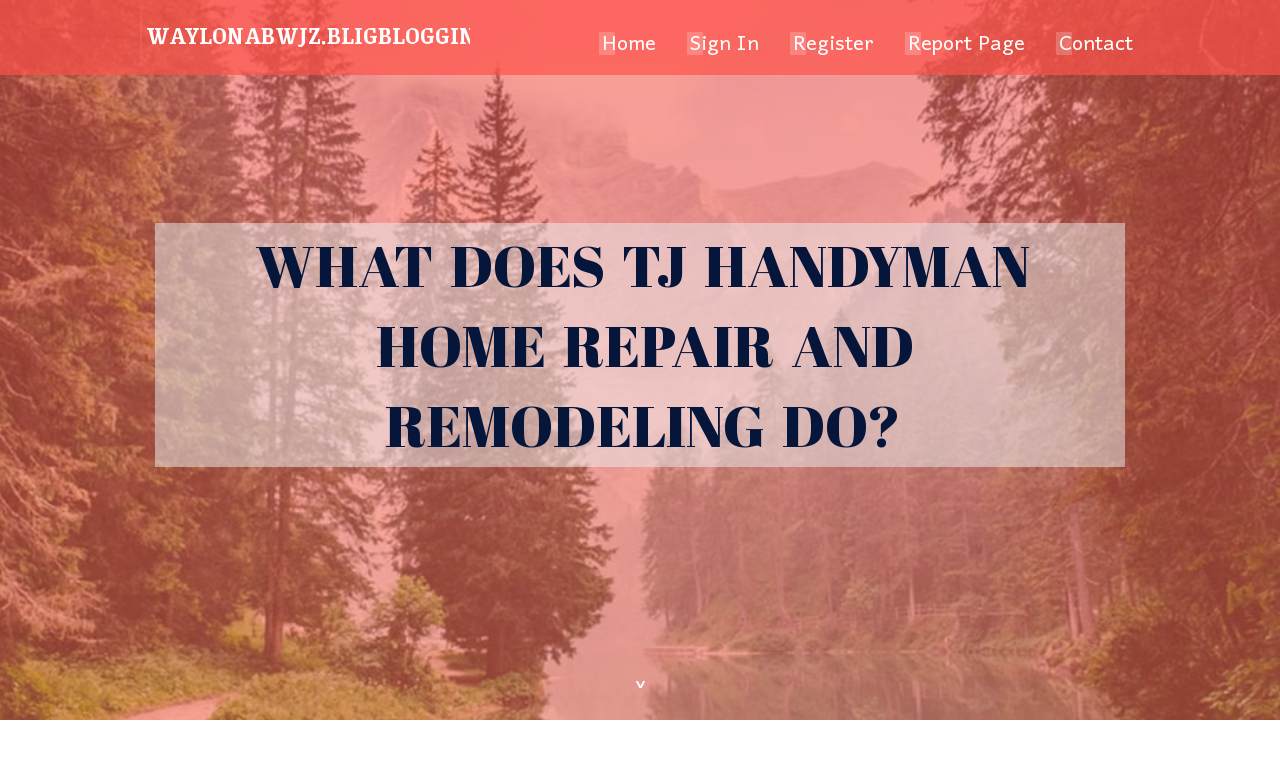

--- FILE ---
content_type: text/html; charset=UTF-8
request_url: https://waylonabwjz.bligblogging.com/
body_size: 3751
content:
<!DOCTYPE html>
<!--[if IE 8]><html class="lt-ie10 lt-ie9 no-js" prefix="og: https://ogp.me/ns#" lang="en"><![endif]-->
<!--[if IE 9]><html class="lt-ie10 no-js" prefix="og: https://ogp.me/ns#" lang="en"><![endif]-->
<!--[if gt IE 9]><!--><html class="no-js" prefix="og: https://ogp.me/ns#" lang="en"><!--<![endif]-->
<head>
<meta charset="utf-8"><meta http-equiv="X-UA-Compatible" content="IE=edge,chrome=1">
<title>What Does Tj Handyman Home Repair And Remodeling Do? - homepage</title>
<meta name="viewport" content="width=device-width,initial-scale=1,viewport-fit=cover">
<meta name="msapplication-tap-highlight" content="no">
<link href="https://cloud.bligblogging.com/blog/cdn/style.css" rel="stylesheet">
<meta name="generator" content="bligblogging.com">
<meta name="format-detection" content="telephone=no">
<meta property="og:url" content="https://waylonabwjz.bligblogging.com/">
<meta property="og:title" content="What Does Tj Handyman Home Repair And Remodeling Do? - homepage">
<meta property="og:type" content="article">
<meta property="og:description" content="What Does Tj Handyman Home Repair And Remodeling Do? - homepage">
<meta property="og:site_name" content="bligblogging.com">
<meta property="og:image" content="https://cloud.bligblogging.com/blog/images/img07.jpg">
<link rel="canonical" href="https://waylonabwjz.bligblogging.com/" />
<link href="https://cloud.bligblogging.com/favicon.ico" rel="shortcut icon" />
</head>
<body class="layout-01 wtf-homepage">
<div class="wnd-page color-red">

<div id="wrapper">

<header id="header">
<div id="layout-section" class="section header header-01 cf design-01 section-media">
<div class="nav-line initial-state cf wnd-fixed">
<div class="section-inner">
<div class="logo logo-default wnd-font-size-90 proxima-nova">
<div class="logo-content">
<div class="text-content-outer"><span class="text-content"><a class="blog_home_link" href="https://waylonabwjz.bligblogging.com"><strong>waylonabwjz.bligblogging.com</strong></a></span>
</div></div></div>

<nav id="menu" role="navigation"><div class="menu-not-loaded">

<ul class="level-1"><li class="wnd-active wnd-homepage">
<li><a href="https://bligblogging.com"><span>Home</span></a></li>
<li><a href="https://bligblogging.com/sign-in"><span>Sign In</span></a></li>
<li><a href="https://bligblogging.com/register"><span>Register</span></a></li>
<li><a href="https://bligblogging.com/report"><span>Report page</span></a></li>
<li><a href="https://bligblogging.com/contact"><span>Contact</span></a></li>
</ul><span class="more-text">More</span>
</div>
</nav>
  <span style="width:100px; display:none; height:100px; "><a href="https://bligblogging.com/new-posts?1">1</a><a href="https://bligblogging.com/new-posts?2">2</a><a href="https://bligblogging.com/new-posts?3">3</a><a href="https://bligblogging.com/new-posts?4">4</a><a href="https://bligblogging.com/new-posts?5">5</a></span>

<div id="menu-mobile" class="hidden"><a href="#" id="menu-submit"><span></span>Menu</a></div>

</div>
</div>

</div>
</header>
<main id="main" class="cf" role="main">
<div class="section-wrapper cf">
<div class="section-wrapper-content cf"><div class="section header header-01 cf design-01 section-media wnd-background-image">
<div class="section-bg">
<div class="section-bg-layer wnd-background-image  bgpos-top-center bgatt-scroll" style="background-image:url('https://cloud.bligblogging.com/blog/images/img07.jpg')"></div>
<div class="section-bg-layer section-bg-overlay overlay-black-light"></div>
</div>

<div class="header-content cf">
<div class="header-claim">
<div class="claim-content">
<div class="claim-inner">
<div class="section-inner">
<h1><span class="styled-inline-text claim-borders playfair-display"><span><span>WHAT DOES TJ HANDYMAN HOME REPAIR AND REMODELING DO?</span></span></span></h1>
</div></div></div></div>

<a href="" class="more"></a>

</div>
<div class="header-gradient"></div>
</div><section class="section default-01 design-01 section-white"><div class="section-bg">
<div class="section-bg-layer">

</div>
<div class="section-bg-layer section-bg-overlay"></div>
</div>
<div class="section-inner">
<div class="content cf">
<div>
<div class="column-wrapper cf">
<div><div class="column-content pr" style="width:100%;">
<div><div class="text cf design-01">

<style>
.single .entry-meta {
	padding-top: 0px;
}
.single .entry-header .entry-title {
    margin-bottom: 0px;
}

.entry-meta {
	border-top: 0px !Important;
}

.entry-title {
	font-size:23px !Important;
}
</style>
        
<article class="post-4 post type-post status-publish format-standard hentry category-uncategorized">
  <header class="entry-header">
    <h2 class="entry-title"><a href="/39725669/what-does-tj-handyman-home-repair-and-remodeling-do" rel="bookmark">What Does Tj Handyman Home Repair And Remodeling Do?</a></h2>
    <div class="entry-meta">
    <span class="posted-on"><i aria-hidden="true" class="fa fa-clock-o"></i>
    	<a href="#" rel="bookmark"><time class="entry-date published updated">December 17, 2025</time></a>
    </span>
      <span class="meta-cate">Category: <a href="/">Blog</a></span> </div>
  </header>
  <div class="entry-content">
    <p>The Only Guide to Tj Handyman Home Repair And RemodelingTable of ContentsTj Handyman Home Repair And Remodeling for Dummies3 Simple Techniques For Tj Handyman Home Repair And RemodelingSome Ideas on Tj Handyman Home Repair And Remodeling You Need To KnowThe Greatest Guide To Tj Handyman Home Repair And RemodelingThe Main Principles Of Tj Handyman H</p>
  </div>
  
  <div class="entry-more"> <a href="/39725669/what-does-tj-handyman-home-repair-and-remodeling-do" class="btn btn-theme-primary">read more<i aria-hidden="true" class="fa fa-chevron-right"></i></a> </div>
</article>

<hr style="margin-top:40px;">
        
<article class="post-4 post type-post status-publish format-standard hentry category-uncategorized">
  <header class="entry-header">
    <h2 class="entry-title"><a href="/37970646/must-know-insights-to-siding-repair-greenville-nc" rel="bookmark">Must-know insights to siding repair greenville nc</a></h2>
    <div class="entry-meta">
    <span class="posted-on"><i aria-hidden="true" class="fa fa-clock-o"></i>
    	<a href="#" rel="bookmark"><time class="entry-date published updated">September 7, 2025</time></a>
    </span>
      <span class="meta-cate">Category: <a href="/">Blog</a></span> </div>
  </header>
  <div class="entry-content">
    <p>How to Choose the Right Professionals for Your Siding Repair Needs: A Comprehensive ReviewPicking the right specialists for siding repair work is a crucial decision for homeowners. The process involves mindful consideration of numerous aspects, consisting of the sort of siding product and the specific repair requirements. It requires complete study</p>
  </div>
  
  <div class="entry-more"> <a href="/37970646/must-know-insights-to-siding-repair-greenville-nc" class="btn btn-theme-primary">read more<i aria-hidden="true" class="fa fa-chevron-right"></i></a> </div>
</article>

<hr style="margin-top:40px;">
        
<article class="post-4 post type-post status-publish format-standard hentry category-uncategorized">
  <header class="entry-header">
    <h2 class="entry-title"><a href="/37914682/affordable-siding-repair-greenville-nc-real-experiences-shared" rel="bookmark">Affordable siding repair greenville nc: Real experiences shared</a></h2>
    <div class="entry-meta">
    <span class="posted-on"><i aria-hidden="true" class="fa fa-clock-o"></i>
    	<a href="#" rel="bookmark"><time class="entry-date published updated">September 4, 2025</time></a>
    </span>
      <span class="meta-cate">Category: <a href="/">Blog</a></span> </div>
  </header>
  <div class="entry-content">
    <p>Necessary Steps to Comply With for Effective Siding Repair Projects on Any Kind Of HouseSiding repair is an important facet of preserving a home's outside. It entails numerous methodical actions to ensure durable outcomes. Home owners should evaluate the condition of their siding. Determining issues early can conserve time and money. Hereafter firs</p>
  </div>
  
  <div class="entry-more"> <a href="/37914682/affordable-siding-repair-greenville-nc-real-experiences-shared" class="btn btn-theme-primary">read more<i aria-hidden="true" class="fa fa-chevron-right"></i></a> </div>
</article>

<hr style="margin-top:40px;">
        
<article class="post-4 post type-post status-publish format-standard hentry category-uncategorized">
  <header class="entry-header">
    <h2 class="entry-title"><a href="/36234354/some-known-details-about-viking-fence-rental-company" rel="bookmark">Some Known Details About Viking Fence & Rental Company</a></h2>
    <div class="entry-meta">
    <span class="posted-on"><i aria-hidden="true" class="fa fa-clock-o"></i>
    	<a href="#" rel="bookmark"><time class="entry-date published updated">June 11, 2025</time></a>
    </span>
      <span class="meta-cate">Category: <a href="/">Blog</a></span> </div>
  </header>
  <div class="entry-content">
    <p>Some Ideas on Viking Fence & Rental Company You Need To KnowTable of ContentsSome Of Viking Fence & Rental CompanyEverything about Viking Fence & Rental CompanyThe Ultimate Guide To Viking Fence & Rental CompanyTop Guidelines Of Viking Fence & Rental CompanyFacts About Viking Fence & Rental Company RevealedThe Basic Principles Of Viking Fence & Ren</p>
  </div>
  
  <div class="entry-more"> <a href="/36234354/some-known-details-about-viking-fence-rental-company" class="btn btn-theme-primary">read more<i aria-hidden="true" class="fa fa-chevron-right"></i></a> </div>
</article>

<hr style="margin-top:40px;">

<div style="display:none" ><a href="https://you-re-my-heart-you-re-my33109.bligblogging.com/40236843/leana-mask-and-shreds-owl-deliver-club-ready-dancin">1</a><a href="https://victorcwwf694066.bligblogging.com/40236842/error-code-1033">2</a><a href="https://webdesignmerthyr53951.bligblogging.com/40236841/the-smart-trick-of-chicken-road-casino-recensioni-that-no-one-is-discussing">3</a><a href="https://ivf-in-albuquerque52840.bligblogging.com/40236840/penny-stocks-alerts-news-research-powered-by-ai-100-free">4</a><a href="https://charliegjjjj.bligblogging.com/40236839/casino-en-ligne-france-tout-savoir-pour-choisir-le-meilleur-casino-en-ligne">5</a><a href="https://zerb.bligblogging.com/40236838/%EC%95%84%EC%9D%B4%EB%8D%B4%ED%8B%B0%ED%8B%B0%EA%B0%80-%EB%B6%84%EB%AA%85%ED%95%9C-%ED%81%AC%EB%A1%AC%ED%95%98%EC%B8%A0-%EB%B2%A8%ED%8A%B8%EB%A1%9C-%ED%81%B4%EB%9E%98%EC%8B%9D-%EB%A3%A9%EC%9D%84-%EC%9E%AC%ED%95%B4%EC%84%9D%ED%95%B4%EB%B3%BC%EA%B9%8C%EC%9A%94">6</a><a href="https://miriamzkxe915373.bligblogging.com/40236837/accurate-transcription">7</a><a href="https://laylafvus407053.bligblogging.com/40236836/error-code-1033">8</a><a href="https://jaredenmjc.bligblogging.com/40236835/tenda-bpbd-palembang">9</a><a href="https://dillanugiq421927.bligblogging.com/40236834/error-code-1033">10</a><a href="https://umarvpcp000423.bligblogging.com/40236833/installing-an-epdm-roof-your-step-by-step-resource">11</a><a href="https://trentonmfuc70445.bligblogging.com/40236832/migliori-casino-online-italia-2025-guida-completa-ai-siti-sicuri">12</a><a href="https://megahub43.bligblogging.com/40236831/readers-views-point-on-mindset-secrets-for-winning-and-why-it-is-trending-on-social-media">13</a><a href="https://alexiawjan591396.bligblogging.com/40236830/selecting-premium-kratom-vendors-a-comprehensive-resource-to-effectiveness-potency">14</a><a href="https://aeon-tebrau-74-3536678.bligblogging.com/40236829/aeon-tebrau-74-35">15</a></div>
</div></div></div></div></div></div></div></div>
</section>
</div></div>

</main>
<footer id="footer" class="cf">
<div class="section-wrapper cf">
<div class="section-wrapper-content cf"><div class="section footer-01 design-01 section-white">
<div class="section-bg">
<div class="section-bg-layer">
</div>
<div class="section-bg-layer section-bg-overlay"></div>
</div>

    

<div class="footer-line">
<div class="section-inner">
<div class="footer-texts">
<div class="copyright cf">
<div class="copyright-content">
<span class="inline-text">
<span>© 2026&nbsp;All rights reserved</span>
</span>
</div>
</div>
<div class="system-footer cf">
<div class="system-footer-content"><div class="sf">
<div class="sf-content">Powered by <a href="https://bligblogging.com" rel="nofollow" target="_blank">bligblogging.com</a></div>
</div></div>
</div>
</div>
<div class="lang-select cf">
</div></div></div></div></div></div>

</footer>
</div>
</div>
<div id="fe_footer">
<div id="fe_footer_left"><a href="https://bligblogging.com/register" target="_blank">Make a website for free</a></div><a id="fe_footer_right" href="https://bligblogging.com/sign-in" target="_blank">Webiste Login</a><span style="display: none;"><a href="https://bligblogging.com/forum">forum</a></span>
</div>
<script defer src="https://static.cloudflareinsights.com/beacon.min.js/vcd15cbe7772f49c399c6a5babf22c1241717689176015" integrity="sha512-ZpsOmlRQV6y907TI0dKBHq9Md29nnaEIPlkf84rnaERnq6zvWvPUqr2ft8M1aS28oN72PdrCzSjY4U6VaAw1EQ==" data-cf-beacon='{"version":"2024.11.0","token":"75341c01fe3f4f9da7f466c5420e7e32","r":1,"server_timing":{"name":{"cfCacheStatus":true,"cfEdge":true,"cfExtPri":true,"cfL4":true,"cfOrigin":true,"cfSpeedBrain":true},"location_startswith":null}}' crossorigin="anonymous"></script>
</body>
</html>